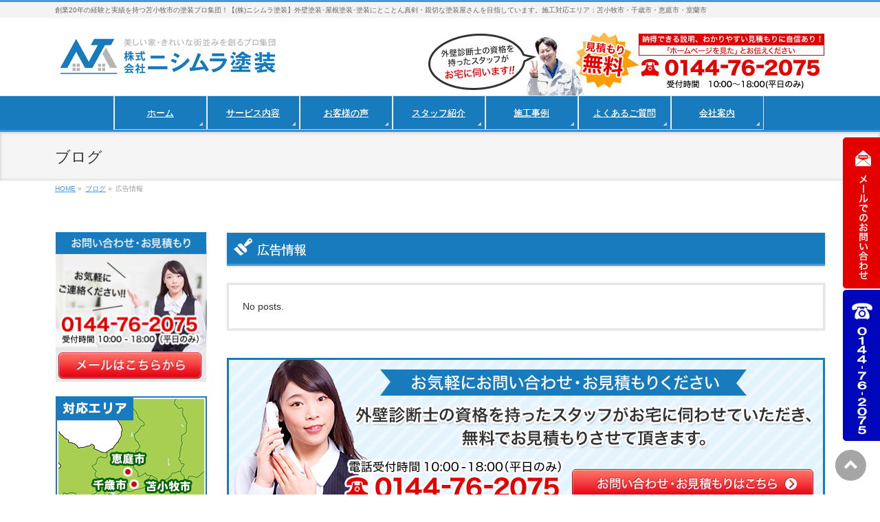

--- FILE ---
content_type: text/html; charset=UTF-8
request_url: https://www.nishimura-tosou.com/koukoku/
body_size: 16210
content:
<!DOCTYPE html>

<!--[if IE]>
<meta http-equiv="X-UA-Compatible" content="IE=Edge">
<![endif]-->
<html xmlns:fb="http://ogp.me/ns/fb#" lang="ja">
<head>
<meta charset="UTF-8" />
<title>広告情報 | 苫小牧市・千歳市の外壁塗装は満足度93.8%のニシムラ塗装</title>
    <!-- Google Tag Manager -->
    <script>(function(w,d,s,l,i){w[l]=w[l]||[];w[l].push({'gtm.start':
                new Date().getTime(),event:'gtm.js'});var f=d.getElementsByTagName(s)[0],
            j=d.createElement(s),dl=l!='dataLayer'?'&l='+l:'';j.async=true;j.src=
            'https://www.googletagmanager.com/gtm.js?id='+i+dl;f.parentNode.insertBefore(j,f);
        })(window,document,'script','dataLayer','GTM-5FNM8W6L');</script>
    <!-- End Google Tag Manager -->
<script type="text/javascript">
// if(location.protocol == 'http:') {
//   location.replace(location.href.replace(/http:/, 'https:'));
// }
</script>
<link rel="start" href="https://www.nishimura-tosou.com" title="HOME" />
<link rel="stylesheet" href="https://www.nishimura-tosou.com/wp-content/themes/biz-vektor-child/mailformpro4.2/mfp.statics/mailformpro.css" type="text/css" />
<!-- BizVektor v1.8.11 -->

<meta name="msvalidate.01" content="FB1E82999312B2F038F574D0B43CADB0" />
<!--[if lte IE 8]>
<link rel="stylesheet" type="text/css" media="all" href="https://www.nishimura-tosou.com/wp-content/themes/biz-vektor-child/style_oldie.css" />
<![endif]-->
<meta id="viewport" name="viewport" content="width=device-width, initial-scale=1">

<link rel="stylesheet" type="text/css" media="all" href="https://www.nishimura-tosou.com/wp-content/themes/biz-vektor-child/style_works.css" />
<link rel="SHORTCUT ICON" href="https://www.nishimura-tosou.com/wpcms/favicon.ico" />
<meta name='robots' content='index, follow, max-image-preview:large, max-snippet:-1, max-video-preview:-1' />

	<!-- This site is optimized with the Yoast SEO plugin v26.7 - https://yoast.com/wordpress/plugins/seo/ -->
	<meta name="description" content="広告情報 | 苫小牧市の塗装プロ集団ー【(株)ニシムラ塗装】外壁塗装･屋根塗装･塗装にとことん真剣・親切な塗装屋さんを目指しています。施工対応エリア：苫小牧市・千歳市・恵庭市・室蘭市" />
	<link rel="canonical" href="https://www.nishimura-tosou.com/koukoku/" />
	<meta property="og:locale" content="ja_JP" />
	<meta property="og:type" content="article" />
	<meta property="og:title" content="広告情報 | 苫小牧市・千歳市の外壁塗装は満足度93.8%のニシムラ塗装" />
	<meta property="og:description" content="広告情報 | 苫小牧市の塗装プロ集団ー【(株)ニシムラ塗装】外壁塗装･屋根塗装･塗装にとことん真剣・親切な塗装屋さんを目指しています。施工対応エリア：苫小牧市・千歳市・恵庭市・室蘭市" />
	<meta property="og:url" content="https://www.nishimura-tosou.com/koukoku/" />
	<meta property="og:site_name" content="苫小牧市・千歳市の外壁塗装は満足度93.8%のニシムラ塗装" />
	<script type="application/ld+json" class="yoast-schema-graph">{"@context":"https://schema.org","@graph":[{"@type":"CollectionPage","@id":"https://www.nishimura-tosou.com/koukoku/","url":"https://www.nishimura-tosou.com/koukoku/","name":"広告情報 | 苫小牧市・千歳市の外壁塗装は満足度93.8%のニシムラ塗装","isPartOf":{"@id":"https://www.nishimura-tosou.com/#website"},"description":"広告情報 | 苫小牧市の塗装プロ集団ー【(株)ニシムラ塗装】外壁塗装･屋根塗装･塗装にとことん真剣・親切な塗装屋さんを目指しています。施工対応エリア：苫小牧市・千歳市・恵庭市・室蘭市","breadcrumb":{"@id":"https://www.nishimura-tosou.com/koukoku/#breadcrumb"},"inLanguage":"ja"},{"@type":"BreadcrumbList","@id":"https://www.nishimura-tosou.com/koukoku/#breadcrumb","itemListElement":[{"@type":"ListItem","position":1,"name":"ホーム","item":"https://www.nishimura-tosou.com/"},{"@type":"ListItem","position":2,"name":"広告情報"}]},{"@type":"WebSite","@id":"https://www.nishimura-tosou.com/#website","url":"https://www.nishimura-tosou.com/","name":"苫小牧市・千歳市の外壁塗装は満足度93.8%のニシムラ塗装","description":"創業20年の経験と実績を持つ苫小牧市の塗装プロ集団！【(株)ニシムラ塗装】外壁塗装･屋根塗装･塗装にとことん真剣・親切な塗装屋さんを目指しています。施工対応エリア：苫小牧市・千歳市・恵庭市・室蘭市","potentialAction":[{"@type":"SearchAction","target":{"@type":"EntryPoint","urlTemplate":"https://www.nishimura-tosou.com/?s={search_term_string}"},"query-input":{"@type":"PropertyValueSpecification","valueRequired":true,"valueName":"search_term_string"}}],"inLanguage":"ja"}]}</script>
	<!-- / Yoast SEO plugin. -->


<link rel='dns-prefetch' href='//html5shiv.googlecode.com' />
<link rel='dns-prefetch' href='//maxcdn.bootstrapcdn.com' />
<link rel='dns-prefetch' href='//fonts.googleapis.com' />
<link rel="alternate" type="application/rss+xml" title="苫小牧市・千歳市の外壁塗装は満足度93.8%のニシムラ塗装 &raquo; フィード" href="https://www.nishimura-tosou.com/feed/" />
<link rel="alternate" type="application/rss+xml" title="苫小牧市・千歳市の外壁塗装は満足度93.8%のニシムラ塗装 &raquo; コメントフィード" href="https://www.nishimura-tosou.com/comments/feed/" />
<link rel="alternate" type="application/rss+xml" title="苫小牧市・千歳市の外壁塗装は満足度93.8%のニシムラ塗装 &raquo; 広告情報 カテゴリーのフィード" href="https://www.nishimura-tosou.com/koukoku/feed/" />
<style id='wp-img-auto-sizes-contain-inline-css' type='text/css'>
img:is([sizes=auto i],[sizes^="auto," i]){contain-intrinsic-size:3000px 1500px}
/*# sourceURL=wp-img-auto-sizes-contain-inline-css */
</style>
<style id='wp-emoji-styles-inline-css' type='text/css'>

	img.wp-smiley, img.emoji {
		display: inline !important;
		border: none !important;
		box-shadow: none !important;
		height: 1em !important;
		width: 1em !important;
		margin: 0 0.07em !important;
		vertical-align: -0.1em !important;
		background: none !important;
		padding: 0 !important;
	}
/*# sourceURL=wp-emoji-styles-inline-css */
</style>
<style id='wp-block-library-inline-css' type='text/css'>
:root{--wp-block-synced-color:#7a00df;--wp-block-synced-color--rgb:122,0,223;--wp-bound-block-color:var(--wp-block-synced-color);--wp-editor-canvas-background:#ddd;--wp-admin-theme-color:#007cba;--wp-admin-theme-color--rgb:0,124,186;--wp-admin-theme-color-darker-10:#006ba1;--wp-admin-theme-color-darker-10--rgb:0,107,160.5;--wp-admin-theme-color-darker-20:#005a87;--wp-admin-theme-color-darker-20--rgb:0,90,135;--wp-admin-border-width-focus:2px}@media (min-resolution:192dpi){:root{--wp-admin-border-width-focus:1.5px}}.wp-element-button{cursor:pointer}:root .has-very-light-gray-background-color{background-color:#eee}:root .has-very-dark-gray-background-color{background-color:#313131}:root .has-very-light-gray-color{color:#eee}:root .has-very-dark-gray-color{color:#313131}:root .has-vivid-green-cyan-to-vivid-cyan-blue-gradient-background{background:linear-gradient(135deg,#00d084,#0693e3)}:root .has-purple-crush-gradient-background{background:linear-gradient(135deg,#34e2e4,#4721fb 50%,#ab1dfe)}:root .has-hazy-dawn-gradient-background{background:linear-gradient(135deg,#faaca8,#dad0ec)}:root .has-subdued-olive-gradient-background{background:linear-gradient(135deg,#fafae1,#67a671)}:root .has-atomic-cream-gradient-background{background:linear-gradient(135deg,#fdd79a,#004a59)}:root .has-nightshade-gradient-background{background:linear-gradient(135deg,#330968,#31cdcf)}:root .has-midnight-gradient-background{background:linear-gradient(135deg,#020381,#2874fc)}:root{--wp--preset--font-size--normal:16px;--wp--preset--font-size--huge:42px}.has-regular-font-size{font-size:1em}.has-larger-font-size{font-size:2.625em}.has-normal-font-size{font-size:var(--wp--preset--font-size--normal)}.has-huge-font-size{font-size:var(--wp--preset--font-size--huge)}.has-text-align-center{text-align:center}.has-text-align-left{text-align:left}.has-text-align-right{text-align:right}.has-fit-text{white-space:nowrap!important}#end-resizable-editor-section{display:none}.aligncenter{clear:both}.items-justified-left{justify-content:flex-start}.items-justified-center{justify-content:center}.items-justified-right{justify-content:flex-end}.items-justified-space-between{justify-content:space-between}.screen-reader-text{border:0;clip-path:inset(50%);height:1px;margin:-1px;overflow:hidden;padding:0;position:absolute;width:1px;word-wrap:normal!important}.screen-reader-text:focus{background-color:#ddd;clip-path:none;color:#444;display:block;font-size:1em;height:auto;left:5px;line-height:normal;padding:15px 23px 14px;text-decoration:none;top:5px;width:auto;z-index:100000}html :where(.has-border-color){border-style:solid}html :where([style*=border-top-color]){border-top-style:solid}html :where([style*=border-right-color]){border-right-style:solid}html :where([style*=border-bottom-color]){border-bottom-style:solid}html :where([style*=border-left-color]){border-left-style:solid}html :where([style*=border-width]){border-style:solid}html :where([style*=border-top-width]){border-top-style:solid}html :where([style*=border-right-width]){border-right-style:solid}html :where([style*=border-bottom-width]){border-bottom-style:solid}html :where([style*=border-left-width]){border-left-style:solid}html :where(img[class*=wp-image-]){height:auto;max-width:100%}:where(figure){margin:0 0 1em}html :where(.is-position-sticky){--wp-admin--admin-bar--position-offset:var(--wp-admin--admin-bar--height,0px)}@media screen and (max-width:600px){html :where(.is-position-sticky){--wp-admin--admin-bar--position-offset:0px}}

/*# sourceURL=wp-block-library-inline-css */
</style><style id='global-styles-inline-css' type='text/css'>
:root{--wp--preset--aspect-ratio--square: 1;--wp--preset--aspect-ratio--4-3: 4/3;--wp--preset--aspect-ratio--3-4: 3/4;--wp--preset--aspect-ratio--3-2: 3/2;--wp--preset--aspect-ratio--2-3: 2/3;--wp--preset--aspect-ratio--16-9: 16/9;--wp--preset--aspect-ratio--9-16: 9/16;--wp--preset--color--black: #000000;--wp--preset--color--cyan-bluish-gray: #abb8c3;--wp--preset--color--white: #ffffff;--wp--preset--color--pale-pink: #f78da7;--wp--preset--color--vivid-red: #cf2e2e;--wp--preset--color--luminous-vivid-orange: #ff6900;--wp--preset--color--luminous-vivid-amber: #fcb900;--wp--preset--color--light-green-cyan: #7bdcb5;--wp--preset--color--vivid-green-cyan: #00d084;--wp--preset--color--pale-cyan-blue: #8ed1fc;--wp--preset--color--vivid-cyan-blue: #0693e3;--wp--preset--color--vivid-purple: #9b51e0;--wp--preset--gradient--vivid-cyan-blue-to-vivid-purple: linear-gradient(135deg,rgb(6,147,227) 0%,rgb(155,81,224) 100%);--wp--preset--gradient--light-green-cyan-to-vivid-green-cyan: linear-gradient(135deg,rgb(122,220,180) 0%,rgb(0,208,130) 100%);--wp--preset--gradient--luminous-vivid-amber-to-luminous-vivid-orange: linear-gradient(135deg,rgb(252,185,0) 0%,rgb(255,105,0) 100%);--wp--preset--gradient--luminous-vivid-orange-to-vivid-red: linear-gradient(135deg,rgb(255,105,0) 0%,rgb(207,46,46) 100%);--wp--preset--gradient--very-light-gray-to-cyan-bluish-gray: linear-gradient(135deg,rgb(238,238,238) 0%,rgb(169,184,195) 100%);--wp--preset--gradient--cool-to-warm-spectrum: linear-gradient(135deg,rgb(74,234,220) 0%,rgb(151,120,209) 20%,rgb(207,42,186) 40%,rgb(238,44,130) 60%,rgb(251,105,98) 80%,rgb(254,248,76) 100%);--wp--preset--gradient--blush-light-purple: linear-gradient(135deg,rgb(255,206,236) 0%,rgb(152,150,240) 100%);--wp--preset--gradient--blush-bordeaux: linear-gradient(135deg,rgb(254,205,165) 0%,rgb(254,45,45) 50%,rgb(107,0,62) 100%);--wp--preset--gradient--luminous-dusk: linear-gradient(135deg,rgb(255,203,112) 0%,rgb(199,81,192) 50%,rgb(65,88,208) 100%);--wp--preset--gradient--pale-ocean: linear-gradient(135deg,rgb(255,245,203) 0%,rgb(182,227,212) 50%,rgb(51,167,181) 100%);--wp--preset--gradient--electric-grass: linear-gradient(135deg,rgb(202,248,128) 0%,rgb(113,206,126) 100%);--wp--preset--gradient--midnight: linear-gradient(135deg,rgb(2,3,129) 0%,rgb(40,116,252) 100%);--wp--preset--font-size--small: 13px;--wp--preset--font-size--medium: 20px;--wp--preset--font-size--large: 36px;--wp--preset--font-size--x-large: 42px;--wp--preset--spacing--20: 0.44rem;--wp--preset--spacing--30: 0.67rem;--wp--preset--spacing--40: 1rem;--wp--preset--spacing--50: 1.5rem;--wp--preset--spacing--60: 2.25rem;--wp--preset--spacing--70: 3.38rem;--wp--preset--spacing--80: 5.06rem;--wp--preset--shadow--natural: 6px 6px 9px rgba(0, 0, 0, 0.2);--wp--preset--shadow--deep: 12px 12px 50px rgba(0, 0, 0, 0.4);--wp--preset--shadow--sharp: 6px 6px 0px rgba(0, 0, 0, 0.2);--wp--preset--shadow--outlined: 6px 6px 0px -3px rgb(255, 255, 255), 6px 6px rgb(0, 0, 0);--wp--preset--shadow--crisp: 6px 6px 0px rgb(0, 0, 0);}:where(.is-layout-flex){gap: 0.5em;}:where(.is-layout-grid){gap: 0.5em;}body .is-layout-flex{display: flex;}.is-layout-flex{flex-wrap: wrap;align-items: center;}.is-layout-flex > :is(*, div){margin: 0;}body .is-layout-grid{display: grid;}.is-layout-grid > :is(*, div){margin: 0;}:where(.wp-block-columns.is-layout-flex){gap: 2em;}:where(.wp-block-columns.is-layout-grid){gap: 2em;}:where(.wp-block-post-template.is-layout-flex){gap: 1.25em;}:where(.wp-block-post-template.is-layout-grid){gap: 1.25em;}.has-black-color{color: var(--wp--preset--color--black) !important;}.has-cyan-bluish-gray-color{color: var(--wp--preset--color--cyan-bluish-gray) !important;}.has-white-color{color: var(--wp--preset--color--white) !important;}.has-pale-pink-color{color: var(--wp--preset--color--pale-pink) !important;}.has-vivid-red-color{color: var(--wp--preset--color--vivid-red) !important;}.has-luminous-vivid-orange-color{color: var(--wp--preset--color--luminous-vivid-orange) !important;}.has-luminous-vivid-amber-color{color: var(--wp--preset--color--luminous-vivid-amber) !important;}.has-light-green-cyan-color{color: var(--wp--preset--color--light-green-cyan) !important;}.has-vivid-green-cyan-color{color: var(--wp--preset--color--vivid-green-cyan) !important;}.has-pale-cyan-blue-color{color: var(--wp--preset--color--pale-cyan-blue) !important;}.has-vivid-cyan-blue-color{color: var(--wp--preset--color--vivid-cyan-blue) !important;}.has-vivid-purple-color{color: var(--wp--preset--color--vivid-purple) !important;}.has-black-background-color{background-color: var(--wp--preset--color--black) !important;}.has-cyan-bluish-gray-background-color{background-color: var(--wp--preset--color--cyan-bluish-gray) !important;}.has-white-background-color{background-color: var(--wp--preset--color--white) !important;}.has-pale-pink-background-color{background-color: var(--wp--preset--color--pale-pink) !important;}.has-vivid-red-background-color{background-color: var(--wp--preset--color--vivid-red) !important;}.has-luminous-vivid-orange-background-color{background-color: var(--wp--preset--color--luminous-vivid-orange) !important;}.has-luminous-vivid-amber-background-color{background-color: var(--wp--preset--color--luminous-vivid-amber) !important;}.has-light-green-cyan-background-color{background-color: var(--wp--preset--color--light-green-cyan) !important;}.has-vivid-green-cyan-background-color{background-color: var(--wp--preset--color--vivid-green-cyan) !important;}.has-pale-cyan-blue-background-color{background-color: var(--wp--preset--color--pale-cyan-blue) !important;}.has-vivid-cyan-blue-background-color{background-color: var(--wp--preset--color--vivid-cyan-blue) !important;}.has-vivid-purple-background-color{background-color: var(--wp--preset--color--vivid-purple) !important;}.has-black-border-color{border-color: var(--wp--preset--color--black) !important;}.has-cyan-bluish-gray-border-color{border-color: var(--wp--preset--color--cyan-bluish-gray) !important;}.has-white-border-color{border-color: var(--wp--preset--color--white) !important;}.has-pale-pink-border-color{border-color: var(--wp--preset--color--pale-pink) !important;}.has-vivid-red-border-color{border-color: var(--wp--preset--color--vivid-red) !important;}.has-luminous-vivid-orange-border-color{border-color: var(--wp--preset--color--luminous-vivid-orange) !important;}.has-luminous-vivid-amber-border-color{border-color: var(--wp--preset--color--luminous-vivid-amber) !important;}.has-light-green-cyan-border-color{border-color: var(--wp--preset--color--light-green-cyan) !important;}.has-vivid-green-cyan-border-color{border-color: var(--wp--preset--color--vivid-green-cyan) !important;}.has-pale-cyan-blue-border-color{border-color: var(--wp--preset--color--pale-cyan-blue) !important;}.has-vivid-cyan-blue-border-color{border-color: var(--wp--preset--color--vivid-cyan-blue) !important;}.has-vivid-purple-border-color{border-color: var(--wp--preset--color--vivid-purple) !important;}.has-vivid-cyan-blue-to-vivid-purple-gradient-background{background: var(--wp--preset--gradient--vivid-cyan-blue-to-vivid-purple) !important;}.has-light-green-cyan-to-vivid-green-cyan-gradient-background{background: var(--wp--preset--gradient--light-green-cyan-to-vivid-green-cyan) !important;}.has-luminous-vivid-amber-to-luminous-vivid-orange-gradient-background{background: var(--wp--preset--gradient--luminous-vivid-amber-to-luminous-vivid-orange) !important;}.has-luminous-vivid-orange-to-vivid-red-gradient-background{background: var(--wp--preset--gradient--luminous-vivid-orange-to-vivid-red) !important;}.has-very-light-gray-to-cyan-bluish-gray-gradient-background{background: var(--wp--preset--gradient--very-light-gray-to-cyan-bluish-gray) !important;}.has-cool-to-warm-spectrum-gradient-background{background: var(--wp--preset--gradient--cool-to-warm-spectrum) !important;}.has-blush-light-purple-gradient-background{background: var(--wp--preset--gradient--blush-light-purple) !important;}.has-blush-bordeaux-gradient-background{background: var(--wp--preset--gradient--blush-bordeaux) !important;}.has-luminous-dusk-gradient-background{background: var(--wp--preset--gradient--luminous-dusk) !important;}.has-pale-ocean-gradient-background{background: var(--wp--preset--gradient--pale-ocean) !important;}.has-electric-grass-gradient-background{background: var(--wp--preset--gradient--electric-grass) !important;}.has-midnight-gradient-background{background: var(--wp--preset--gradient--midnight) !important;}.has-small-font-size{font-size: var(--wp--preset--font-size--small) !important;}.has-medium-font-size{font-size: var(--wp--preset--font-size--medium) !important;}.has-large-font-size{font-size: var(--wp--preset--font-size--large) !important;}.has-x-large-font-size{font-size: var(--wp--preset--font-size--x-large) !important;}
/*# sourceURL=global-styles-inline-css */
</style>

<style id='classic-theme-styles-inline-css' type='text/css'>
/*! This file is auto-generated */
.wp-block-button__link{color:#fff;background-color:#32373c;border-radius:9999px;box-shadow:none;text-decoration:none;padding:calc(.667em + 2px) calc(1.333em + 2px);font-size:1.125em}.wp-block-file__button{background:#32373c;color:#fff;text-decoration:none}
/*# sourceURL=/wp-includes/css/classic-themes.min.css */
</style>
<link rel='stylesheet' id='Biz_Vektor_common_style-css' href='https://www.nishimura-tosou.com/wp-content/themes/biz-vektor/css/bizvektor_common_min.css?ver=20141106' type='text/css' media='all' />
<link rel='stylesheet' id='Biz_Vektor_Design_style-css' href='https://www.nishimura-tosou.com/wp-content/themes/biz-vektor/design_skins/002/002.css?ver=6.9' type='text/css' media='all' />
<link rel='stylesheet' id='Biz_Vektor_plugin_sns_style-css' href='https://www.nishimura-tosou.com/wp-content/themes/biz-vektor/plugins/sns/style_bizvektor_sns.css?ver=6.9' type='text/css' media='all' />
<link rel='stylesheet' id='Biz_Vektor_add_font_awesome-css' href='//maxcdn.bootstrapcdn.com/font-awesome/4.3.0/css/font-awesome.min.css?ver=6.9' type='text/css' media='all' />
<link rel='stylesheet' id='Biz_Vektor_add_web_fonts-css' href='//fonts.googleapis.com/css?family=Droid+Sans%3A700%7CLato%3A900%7CAnton&#038;ver=6.9' type='text/css' media='all' />
<link rel='stylesheet' id='fancybox-css' href='https://www.nishimura-tosou.com/wp-content/plugins/easy-fancybox/fancybox/1.5.4/jquery.fancybox.min.css?ver=6.9' type='text/css' media='screen' />
<link rel='stylesheet' id='wp-pagenavi-css' href='https://www.nishimura-tosou.com/wp-content/plugins/wp-pagenavi/pagenavi-css.css?ver=2.70' type='text/css' media='all' />
<script type="text/javascript" src="//html5shiv.googlecode.com/svn/trunk/html5.js" id="html5shiv-js"></script>
<script type="text/javascript" src="https://www.nishimura-tosou.com/wp-includes/js/jquery/jquery.min.js?ver=3.7.1" id="jquery-core-js"></script>
<script type="text/javascript" src="https://www.nishimura-tosou.com/wp-includes/js/jquery/jquery-migrate.min.js?ver=3.4.1" id="jquery-migrate-js"></script>
<link rel="https://api.w.org/" href="https://www.nishimura-tosou.com/wp-json/" /><link rel="alternate" title="JSON" type="application/json" href="https://www.nishimura-tosou.com/wp-json/wp/v2/categories/18" /><link rel="EditURI" type="application/rsd+xml" title="RSD" href="https://www.nishimura-tosou.com/xmlrpc.php?rsd" />
<link rel="shortcut icon" href="https://www.nishimura-tosou.com/favicon.ico" /><!-- [ BizVektor OGP ] -->
<meta property="og:site_name" content="苫小牧市・千歳市の外壁塗装は満足度93.8%のニシムラ塗装" />
<meta property="og:url" content="https://www.nishimura-tosou.com/koukoku/" />
<meta property="fb:app_id" content="" />
<meta property="og:type" content="article" />
<!-- [ /BizVektor OGP ] -->
<!--[if lte IE 8]>
<link rel="stylesheet" type="text/css" media="all" href="https://www.nishimura-tosou.com/wp-content/themes/biz-vektor/design_skins/002/002_oldie.css" />
<![endif]-->
<meta name="description" content="広告情報 について。苫小牧市・千歳市の外壁塗装は満足度93.8%のニシムラ塗装 創業20年の経験と実績を持つ苫小牧市の塗装プロ集団！【(株)ニシムラ塗装】外壁塗装･屋根塗装･塗装にとことん真剣・親切な塗装屋さんを目指しています。施工対応エリア：苫小牧市・千歳市・恵庭市・室蘭市" /><link rel="pingback" href="https://www.nishimura-tosou.com/xmlrpc.php" />
<style type="text/css">.recentcomments a{display:inline !important;padding:0 !important;margin:0 !important;}</style>
<!-- BEGIN: WP Social Bookmarking Light HEAD --><script>
    (function (d, s, id) {
        var js, fjs = d.getElementsByTagName(s)[0];
        if (d.getElementById(id)) return;
        js = d.createElement(s);
        js.id = id;
        js.src = "//connect.facebook.net/ja_JP/sdk.js#xfbml=1&version=v2.7";
        fjs.parentNode.insertBefore(js, fjs);
    }(document, 'script', 'facebook-jssdk'));
</script>
<style type="text/css">.wp_social_bookmarking_light{
    border: 0 !important;
    padding: 10px 0 20px 0 !important;
    margin: 0 !important;
}
.wp_social_bookmarking_light div{
    float: left !important;
    border: 0 !important;
    padding: 0 !important;
    margin: 0 5px 0px 0 !important;
    min-height: 30px !important;
    line-height: 18px !important;
    text-indent: 0 !important;
}
.wp_social_bookmarking_light img{
    border: 0 !important;
    padding: 0;
    margin: 0;
    vertical-align: top !important;
}
.wp_social_bookmarking_light_clear{
    clear: both !important;
}
#fb-root{
    display: none;
}
.wsbl_twitter{
    width: 100px;
}
.wsbl_facebook_like iframe{
    max-width: none !important;
}
</style>
<!-- END: WP Social Bookmarking Light HEAD -->
		<style type="text/css">
/* FontNormal */
a,
a:hover,
a:active,
#header #headContact #headContactTel,
#gMenu .menu li a span,
#content h4,
#content h5,
#content dt,
#content .child_page_block h4 a:hover,
#content .child_page_block p a:hover,
.paging span,
.paging a,
#content .infoList ul li .infoTxt a:hover,
#content .infoList .infoListBox div.entryTxtBox h4.entryTitle a,
#footerSiteMap .menu a:hover,
#topPr h3 a:hover,
#topPr .topPrDescription a:hover,
#content ul.linkList li a:hover,
#content .childPageBox ul li.current_page_item a,
#content .childPageBox ul li.current_page_item ul li a:hover,
#content .childPageBox ul li a:hover,
#content .childPageBox ul li.current_page_item a	{ color:#4399db;}

/* bg */
::selection			{ background-color:#4399db;}
::-moz-selection	{ background-color:#4399db;}
/* bg */
#gMenu .assistive-text,
#content .mainFootContact .mainFootBt a,
.paging span.current,
.paging a:hover,
#content .infoList .infoCate a:hover,
.sideTower li.sideBnr#sideContact a,
form#searchform input#searchsubmit,
#pagetop a:hover,
a.btn,
.linkBtn a,
input[type=button],
input[type=submit]	{ background-color:#4399db;}

/* border */
#searchform input[type=submit],
p.form-submit input[type=submit],
form#searchform input#searchsubmit,
#content form input.wpcf7-submit,
#confirm-button input,
a.btn,
.linkBtn a,
input[type=button],
input[type=submit],
.moreLink a,
#headerTop,
#content h3,
#content .child_page_block h4 a,
.paging span,
.paging a,
form#searchform input#searchsubmit	{ border-color:#4399db;}

#gMenu	{ border-top-color:#4399db;}
#content h2,
#content h1.contentTitle,
#content h1.entryPostTitle,
.sideTower .localHead,
#topPr h3 a	{ border-bottom-color:#4399db; }

@media (min-width: 770px) {
#gMenu { border-top-color:#eeeeee;}
#gMenu	{ border-bottom-color:#4399db; }
#footMenu .menu li a:hover	{ color:#4399db; }
}
		</style>
<!--[if lte IE 8]>
<style type="text/css">
#gMenu	{ border-bottom-color:#4399db; }
#footMenu .menu li a:hover	{ color:#4399db; }
</style>
<![endif]-->
<style type="text/css">
/*-------------------------------------------*/
/*	menu divide
/*-------------------------------------------*/
@media (min-width: 970px) {
#gMenu .menu > li { width:135px; text-align:center; }
#gMenu .menu > li.current_menu_item,
#gMenu .menu > li.current-menu-item,
#gMenu .menu > li.current-menu-ancestor,
#gMenu .menu > li.current_page_item,
#gMenu .menu > li.current_page_ancestor,
#gMenu .menu > li.current-page-ancestor { width:139px; }
}
</style>
<!--[if lte IE 8]>
<style type="text/css">
#gMenu .menu li { width:135px; text-align:center; }
#gMenu .menu li.current_page_item,
#gMenu .menu li.current_page_ancestor { width:139px; }
</style>
<![endif]-->
<style type="text/css">
/*-------------------------------------------*/
/*	font
/*-------------------------------------------*/
h1,h2,h3,h4,h4,h5,h6,#header #site-title,#pageTitBnr #pageTitInner #pageTit,#content .leadTxt,#sideTower .localHead {font-family: "ヒラギノ角ゴ Pro W3","Hiragino Kaku Gothic Pro","メイリオ",Meiryo,Osaka,"ＭＳ Ｐゴシック","MS PGothic",sans-serif; }
#pageTitBnr #pageTitInner #pageTit { font-weight:lighter; }
#gMenu .menu li a strong {font-family: "ヒラギノ角ゴ Pro W3","Hiragino Kaku Gothic Pro","メイリオ",Meiryo,Osaka,"ＭＳ Ｐゴシック","MS PGothic",sans-serif; }
</style>
<link rel="stylesheet" href="https://www.nishimura-tosou.com/wp-content/themes/biz-vektor-child/style.css" type="text/css" media="all" />
</head>

<body class="archive category category-koukoku category-18 wp-theme-biz-vektor wp-child-theme-biz-vektor-child two-column left-sidebar">
	<!-- Google Tag Manager -->
<noscript><iframe src="//www.googletagmanager.com/ns.html?id=GTM-N68C86"
height="0" width="0" style="display:none;visibility:hidden"></iframe></noscript>
<script>(function(w,d,s,l,i){w[l]=w[l]||[];w[l].push({'gtm.start':
new Date().getTime(),event:'gtm.js'});var f=d.getElementsByTagName(s)[0],
j=d.createElement(s),dl=l!='dataLayer'?'&l='+l:'';j.async=true;j.src=
'//www.googletagmanager.com/gtm.js?id='+i+dl;f.parentNode.insertBefore(j,f);
})(window,document,'script','dataLayer','GTM-N68C86');</script>
<!-- End Google Tag Manager -->
    <!-- Google Tag Manager (noscript) -->
    <noscript><iframe src="https://www.googletagmanager.com/ns.html?id=GTM-5FNM8W6L"
                      height="0" width="0" style="display:none;visibility:hidden"></iframe></noscript>
    <!-- End Google Tag Manager (noscript) -->

<div id="fb-root"></div>

<div id="wrap">
<!-- .side_mail -->
<div class="side_mail">
<a href="/contact/"><img src="https://www.nishimura-tosou.com/wp-content/themes/biz-vektor-child/images/btn_side_mail.png"></a>
</div>
<div class="side_tel">
<a href="/contact/"><img src="https://www.nishimura-tosou.com/wp-content/themes/biz-vektor-child/images/btn_side_tel.png"></a>
</div>

<!--[if lte IE 8]>
<div id="eradi_ie_box">
<div class="alert_title">ご利用の Internet Exproler は古すぎます。</div>
<p>このウェブサイトはあなたがご利用の Internet Explorer をサポートしていないため、正しく表示・動作しません。<br />
古い Internet Exproler はセキュリティーの問題があるため、新しいブラウザに移行する事が強く推奨されています。<br />
最新の Internet Exproler を利用するか、<a href="https://www.google.co.jp/chrome/browser/index.html" target="_blank">Chrome</a> や <a href="https://www.mozilla.org/ja/firefox/new/" target="_blank">Firefox</a> など、より早くて快適なブラウザをご利用ください。</p>
</div>
<![endif]-->

<!-- [ #headerTop ] -->
<div id="headerTop">
<div class="innerBox">
<div id="site-description">創業20年の経験と実績を持つ苫小牧市の塗装プロ集団！【(株)ニシムラ塗装】外壁塗装･屋根塗装･塗装にとことん真剣・親切な塗装屋さんを目指しています。施工対応エリア：苫小牧市・千歳市・恵庭市・室蘭市</div>
</div>
</div><!-- [ /#headerTop ] -->

<!-- [ #header ] -->
<div id="header">
<div id="headerInner" class="innerBox">
<!-- [ #headLogo ] -->
<div id="site-title">
<a href="https://www.nishimura-tosou.com/" title="苫小牧市・千歳市の外壁塗装は満足度93.8%のニシムラ塗装" rel="home">
<img src="https://www.nishimura-tosou.com/wp-content/uploads/2015/11/logo_02.png" alt="苫小牧市・千歳市の外壁塗装は満足度93.8%のニシムラ塗装" /></a>
</div>
<!-- [ /#headLogo ] -->

<!-- [ #headContact ] -->
<div id="headContact"><div id="headContactInner">
<img src="https://www.nishimura-tosou.com/wp-content/themes/biz-vektor-child/images/logo2.png" alt="">
</div></div><!-- [ /#headContact ] -->

</div>
<!-- #headerInner -->
</div>
<!-- [ /#header ] -->


<!-- [ #gMenu ] -->
<div id="gMenu" class="itemClose">
<div id="gMenuInner" class="innerBox">
<h3 class="assistive-text" onclick="showHide('gMenu');"><span>MENU</span></h3>
<div class="skip-link screen-reader-text">
	<a href="#content" title="メニューを飛ばす">メニューを飛ばす</a>
</div>
<div class="menu-2-container"><ul id="menu-2" class="menu"><li id="menu-item-127" class="menu-item menu-item-type-custom menu-item-object-custom menu-item-home"><a href="https://www.nishimura-tosou.com/"><strong>ホーム</strong></a></li>
<li id="menu-item-93" class="menu-item menu-item-type-post_type menu-item-object-page"><a href="https://www.nishimura-tosou.com/service/"><strong>サービス内容</strong></a></li>
<li id="menu-item-624" class="menu-item menu-item-type-custom menu-item-object-custom"><a href="https://www.nishimura-tosou.com/voices/"><strong>お客様の声</strong></a></li>
<li id="menu-item-41" class="menu-item menu-item-type-post_type menu-item-object-page"><a href="https://www.nishimura-tosou.com/staff/"><strong>スタッフ紹介</strong></a></li>
<li id="menu-item-623" class="menu-item menu-item-type-custom menu-item-object-custom"><a href="https://www.nishimura-tosou.com/works/"><strong>施工事例</strong></a></li>
<li id="menu-item-1370" class="menu-item menu-item-type-post_type menu-item-object-page"><a href="https://www.nishimura-tosou.com/qa/"><strong>よくあるご質問</strong></a></li>
<li id="menu-item-39" class="menu-item menu-item-type-post_type menu-item-object-page"><a href="https://www.nishimura-tosou.com/guide/"><strong>会社案内</strong></a></li>
</ul></div>
</div><!-- [ /#gMenuInner ] -->
</div>
<!-- [ /#gMenu ] -->


<div id="pageTitBnr">
<div class="innerBox">
<div id="pageTitInner">
<div id="pageTit">
ブログ</div>
</div><!-- [ /#pageTitInner ] -->
</div>
</div><!-- [ /#pageTitBnr ] -->
<!-- [ #panList ] -->
<div id="panList">
<div id="panListInner" class="innerBox">
<ul><li id="panHome"><a href="https://www.nishimura-tosou.com"><span>HOME</span></a> &raquo; </li><li itemscope itemtype="http://data-vocabulary.org/Breadcrumb"><a href="https://www.nishimura-tosou.com/blog/" itemprop="url"><span itemprop="title">ブログ</span></a> &raquo; </li><li><span>広告情報</span></li></ul></div>
</div>
<!-- [ /#panList ] -->

<div id="main"><!-- [ #container ] -->
<div id="container" class="innerBox">
	<!-- [ #content ] -->
	<div id="content" class="content">
	<h1 class="contentTitle">広告情報</h1>			<div class="infoList">
		<div class="sectionFrame"><p>No posts.</p></div>
		</div><!-- [ /.infoList ] -->
	
	<!-- コンバージョンバナー -->
		<a class="cnvBnr" href="https://www.nishimura-tosou.com/contact"><img src="https://www.nishimura-tosou.com/wp-content/themes/biz-vektor-child/images/contact.png" alt="ご注文・お問い合わせ"></a>
		</div>
	<!-- [ /#content ] -->

<!-- [ #sideTower ] -->
<div id="sideTower" class="sideTower">
<div class="sideWidget widget widget_text" id="text-2">			<div class="textwidget"><p><a href="https://www.nishimura-tosou.com/contact/"><img src="https://www.nishimura-tosou.com/wp-content/themes/biz-vektor-child/images/img_contact.png" alt="お問い合わせ" /></a></p><br>
<p><img src="https://www.nishimura-tosou.com/wp-content/uploads/2023/08/img_area.png" alt="施工エリア" /></p><br>
<p><a href="https://www.nishimura-tosou.com/info/2221/" ><img class="mb20" src="https://www.nishimura-tosou.com/wp-content/themes/biz-vektor-child/images/sugihara_bnr.png" alt="塗魂インターナショナルのスギハラハウス、リトアニアボランティア！" /></a></p>
</div>
		</div><div class="sideWidget widget widget_text" id="text-21">			<div class="textwidget"><p><a href="https://www.nishimura-tosou.com/reservation/"><img src="https://www.nishimura-tosou.com/wp-content/themes/biz-vektor-child/images/side_reservation.jpg" alt="ご来店相談の予約はこちら" /></a></p></div>
		</div><div class="sideWidget widget widget_text" id="text-20">			<div class="textwidget"><p><a href="https://www.nishimura-tosou.com/manga/"><img src="https://www.nishimura-tosou.com/wp-content/themes/biz-vektor-child/images/manga.png" alt="マンガで分かるニシムラ塗装のすべて" /></a></p>
</div>
		</div><div class="sideWidget widget widget_text" id="text-12">			<div class="textwidget"><p><a href="https://www.nishimura-tosou.com/saiyou/" target="_blank"><img src="https://www.nishimura-tosou.com/wp-content/themes/biz-vektor-child/images/job01.jpg" alt="塗装職人募集" class="mb10" /></a></p></div>
		</div><div class="sideWidget widget widget_text" id="text-24">			<div class="textwidget"><p><a href="https://www.nishimura-tosou.com/kabin/"><img src="https://www.nishimura-tosou.com/wp-content/themes/biz-vektor-child/images/kabin01.jpg" alt="化学物質過敏症でお悩みの方へ" class="mb10" /></a></p></div>
		</div><div class="sideWidget widget widget_nav_menu" id="nav_menu-4"><h3 class="localHead">メニュー</h3><div class="menu-17-container"><ul id="menu-17" class="menu"><li id="menu-item-1466" class="menu-item menu-item-type-post_type menu-item-object-page menu-item-1466"><a href="https://www.nishimura-tosou.com/reasons/">当社が選ばれる理由</a></li>
<li id="menu-item-2878" class="menu-item menu-item-type-custom menu-item-object-custom menu-item-2878"><a href="https://www.nishimura-tosou.com/voices/">お客様の声</a></li>
<li id="menu-item-371" class="menu-item menu-item-type-post_type menu-item-object-page menu-item-371"><a href="https://www.nishimura-tosou.com/49-2/">地域・社会貢献</a></li>
<li id="menu-item-370" class="menu-item menu-item-type-post_type menu-item-object-page menu-item-370"><a href="https://www.nishimura-tosou.com/sign/">塗り替えのサイン</a></li>
<li id="menu-item-369" class="menu-item menu-item-type-post_type menu-item-object-page menu-item-369"><a href="https://www.nishimura-tosou.com/knowledge/">塗料の特徴</a></li>
<li id="menu-item-368" class="menu-item menu-item-type-post_type menu-item-object-page menu-item-368"><a href="https://www.nishimura-tosou.com/flow/">完成までの流れ</a></li>
<li id="menu-item-366" class="menu-item menu-item-type-post_type menu-item-object-page menu-item-366"><a href="https://www.nishimura-tosou.com/media/">メディア掲載</a></li>
<li id="menu-item-699" class="menu-item menu-item-type-custom menu-item-object-custom current-menu-item menu-item-699"><a href="https://www.nishimura-tosou.com/koukoku/" aria-current="page">広告情報</a></li>
<li id="menu-item-2011" class="menu-item menu-item-type-custom menu-item-object-custom menu-item-2011"><a href="https://www.nishimura-tosou.com/amamori119/">雨漏り119</a></li>
<li id="menu-item-1351" class="menu-item menu-item-type-post_type menu-item-object-page menu-item-1351"><a href="https://www.nishimura-tosou.com/price/">価格について</a></li>
<li id="menu-item-1352" class="menu-item menu-item-type-post_type menu-item-object-page menu-item-1352"><a href="https://www.nishimura-tosou.com/tougai/">凍害とは</a></li>
<li id="menu-item-1353" class="menu-item menu-item-type-post_type menu-item-object-page menu-item-1353"><a href="https://www.nishimura-tosou.com/color/">色決めのススメ</a></li>
<li id="menu-item-1364" class="menu-item menu-item-type-post_type menu-item-object-page menu-item-1364"><a href="https://www.nishimura-tosou.com/useful-life/">耐用年数について</a></li>
<li id="menu-item-3245" class="menu-item menu-item-type-post_type menu-item-object-page menu-item-3245"><a href="https://www.nishimura-tosou.com/kabin/">化学物質過敏症でお悩みの方へ</a></li>
<li id="menu-item-4506" class="menu-item menu-item-type-taxonomy menu-item-object-category menu-item-4506"><a href="https://www.nishimura-tosou.com/column-wall/">苫小牧市の外壁塗装をコラムで学ぶ</a></li>
</ul></div></div><div class="sideWidget widget widget_rss" id="rss-3"><h3 class="localHead"><a class="rsswidget rss-widget-feed" href="https://www.nishimura-tosou.com/works/feed/"><img class="rss-widget-icon" style="border:0" width="14" height="14" src="https://www.nishimura-tosou.com/wp-includes/images/rss.png" alt="RSS" loading="lazy" /></a> <a class="rsswidget rss-widget-title" href="https://www.nishimura-tosou.com/works/">施工事例</a></h3><ul><li><a class='rsswidget' href='https://www.nishimura-tosou.com/works/12123-2/'>住宅・屋根塗装工事　苫小牧市拓勇東町Ｎ様</a> <span class="rss-date">2025年10月30日</span></li><li><a class='rsswidget' href='https://www.nishimura-tosou.com/works/12105-2/'>外壁・屋根塗装工事</a> <span class="rss-date">2025年10月30日</span></li><li><a class='rsswidget' href='https://www.nishimura-tosou.com/works/12084-2/'>住宅修繕及び外壁・屋根塗装工事　苫小牧市花園町Ｍ様邸</a> <span class="rss-date">2025年10月3日</span></li><li><a class='rsswidget' href='https://www.nishimura-tosou.com/works/11919-2/'>住宅屋根葺き替え及び塗装工事　　苫小牧市明野新町Ｉ様</a> <span class="rss-date">2025年8月26日</span></li><li><a class='rsswidget' href='https://www.nishimura-tosou.com/works/11892-2/'>外壁・屋根　塗装工事　苫小牧市高丘Ｓ様邸</a> <span class="rss-date">2025年7月29日</span></li></ul></div><div class="sideWidget widget widget_text" id="text-3">			<div class="textwidget"><p><a href="https://www.nishimura-tosou.com/ceo/"><img src="https://www.nishimura-tosou.com/wp-content/themes/biz-vektor-child/images/syatyo.png" alt="社長ブログ" class="mb10" /></a></p>
<p><a href="https://www.nishimura-tosou.com/genba/"><img src="https://www.nishimura-tosou.com/wp-content/themes/biz-vektor-child/images/genba.png" alt="営業担当手塚の現場日記" class="mb10" /></a></p>
<p><a href="https://www.nishimura-tosou.com/genba_k/"><img src="https://www.nishimura-tosou.com/wp-content/themes/biz-vektor-child/images/gennba_k.png" alt="営業担当小林の現場日記" class="mb10" /></a></p>
<p><a href="https://www.instagram.com/nishimura_tosou/" target="_blank"><img src="https://www.nishimura-tosou.com/wp-content/uploads/2023/08/img_insta01.png" alt="インスタ" class="mb10" /></a></p>
<p><a href="https://nishimura-reform.com/" target="_blank"><img src="https://www.nishimura-tosou.com/wp-content/themes/biz-vektor-child/images/nishimura_reform.jpg" alt="ニシムラリフォーム" class="mb10" /></a></p></div>
		</div><div class="sideWidget widget widget_text" id="text-4">			<div class="textwidget"><p><a href="https://www.to-kon-painters.com/" target="_blank"><img src="https://www.nishimura-tosou.com/wp-content/themes/biz-vektor-child/images/paint.png" alt="塗魂ペインターズ" class="mb10" /></a></p>
<p><a href="https://www.jpaintm.com/" target="_blank"><img class="mb10"  width="200"  alt="塗装店の案内所" src="https://www.jpaintm.com/wp-content/uploads/sites/14/bnr_m.jpg" /></a>
</p>
<p><a href="https://www.nishimura-tosou.com/amamori119/"><img src="https://www.nishimura-tosou.com/wp-content/themes/biz-vektor-child/images/amamori.png" alt="雨漏り119" class="mb10" /></a></p>
</div>
		</div><div class="sideWidget widget widget_search" id="search-3"><form role="search" method="get" id="searchform" class="searchform" action="https://www.nishimura-tosou.com/">
				<div>
					<label class="screen-reader-text" for="s">検索:</label>
					<input type="text" value="" name="s" id="s" />
					<input type="submit" id="searchsubmit" value="検索" />
				</div>
			</form></div><div class="sideWidget widget widget_text" id="text-22">			<div class="textwidget"><div class="mb10">
<a href="https://www.houzz.jp/pro/nishimura-paint" target="_blank">
<img src="https://www.nishimura-tosou.com/wp-content/themes/biz-vektor-child/images/img_side_houzz.jpg" class="" alt="Houzzを始めました。" width="" height="" /></a>
</div></div>
		</div><div class="sideWidget widget widget_text" id="text-18">			<div class="textwidget"><div class="mb10"><img src="https://www.nishimura-tosou.com/wp-content/themes/biz-vektor-child/images/maker01.png" class="" alt="リフォーム瑕疵保険" width="" height="" /></div></div>
		</div><div class="sideWidget widget widget_text" id="text-11">			<div class="textwidget"><p><a href="http://aikenkajyutaku.or.jp/navi/company.php?id=MTgz" target="_blank"><img src="https://www.nishimura-tosou.com/wp-content/themes/biz-vektor-child/images/img_side_aikenka.png" alt="愛犬家住宅NAVI" /></a></p></div>
		</div><div class="sideWidget widget widget_text" id="text-10">			<div class="textwidget"><p><a href="https://www.nishimura-tosou.com/wp-content/uploads/2016/03/160314.pdf" target="_blank"><img src="https://www.nishimura-tosou.com/wp-content/uploads/2016/03/160314-1.jpg" alt="10年保証" /></a></p>画像クリックするとチラシ情報が確認できます<br>
<a href="/contact">ご成約頂いたお客様にこのチラシをご持参いただくと・・・!! <br>詳しくはお問い合わせください！</a>
<br><br><p><a href="https://www.facebook.com/profile.php?id=100054570964113&locale=ja_JP" target="_blank"><img src="https://www.nishimura-tosou.com/wp-content/uploads/2024/03/img_ice.png" alt="" /></a></p></div>
		</div></div>
<!-- [ /#sideTower ] -->
</div>
<!-- [ /#container ] -->

</div><!-- #main -->

<div id="back-top">
<a href="#wrap">
	<img id="pagetop" src="https://www.nishimura-tosou.com/wp-content/themes/biz-vektor/js/res-vektor/images/footer_pagetop.png" alt="PAGETOP" />
</a>
</div>

<!-- [ #footerSection ] -->
<div id="footerSection">

	<div id="pagetop">
	<div id="pagetopInner" class="innerBox">
	<a href="#wrap">PAGETOP</a>
	</div>
	</div>

	<div id="footMenu">
	<div id="footMenuInner" class="innerBox">
		</div>
	</div>

	<!-- [ #footer ] -->
	<div id="footer">
	<!-- [ #footerInner ] -->
	<div id="footerInner" class="innerBox">
		<dl id="footerOutline">
		<dt><img src="https://www.nishimura-tosou.com/wp-content/uploads/2015/11/logo_02.png" alt="苫小牧市・千歳市の外壁塗装は満足度93.8%のニシムラ塗装" /></dt>
		<dd>
		〒053-0805　<br />
北海道苫小牧市新富町1丁目4-2		<br><br>
		<p><b>【施工対応エリア】</b><br>苫小牧市・千歳市・恵庭市・室蘭市</p>
		</dd>
		</dl>
		<!-- [ #footerSiteMap ] -->
		<div id="footerSiteMap">
<div class="menu-3-container"><ul id="menu-3" class="menu"><li id="menu-item-84" class="menu-item menu-item-type-custom menu-item-object-custom menu-item-home menu-item-84"><a href="https://www.nishimura-tosou.com/">ホーム</a></li>
<li id="menu-item-82" class="menu-item menu-item-type-post_type menu-item-object-page menu-item-82"><a href="https://www.nishimura-tosou.com/guide/">会社案内</a></li>
<li id="menu-item-75" class="menu-item menu-item-type-post_type menu-item-object-page menu-item-75"><a href="https://www.nishimura-tosou.com/49-2/">地域・社会貢献</a></li>
<li id="menu-item-85" class="menu-item menu-item-type-post_type menu-item-object-page menu-item-85"><a href="https://www.nishimura-tosou.com/staff/">スタッフ紹介</a></li>
<li id="menu-item-625" class="menu-item menu-item-type-custom menu-item-object-custom menu-item-625"><a href="https://www.nishimura-tosou.com/voices/">お客様の声</a></li>
<li id="menu-item-74" class="menu-item menu-item-type-post_type menu-item-object-page menu-item-74"><a href="https://www.nishimura-tosou.com/sign/">塗り替えのサイン</a></li>
<li id="menu-item-73" class="menu-item menu-item-type-post_type menu-item-object-page menu-item-73"><a href="https://www.nishimura-tosou.com/knowledge/">塗料の特徴</a></li>
<li id="menu-item-72" class="menu-item menu-item-type-post_type menu-item-object-page menu-item-72"><a href="https://www.nishimura-tosou.com/flow/">完成までの流れ</a></li>
<li id="menu-item-70" class="menu-item menu-item-type-post_type menu-item-object-page menu-item-70"><a href="https://www.nishimura-tosou.com/media/">メディア掲載</a></li>
<li id="menu-item-700" class="menu-item menu-item-type-custom menu-item-object-custom current-menu-item menu-item-700"><a href="https://www.nishimura-tosou.com/koukoku/" aria-current="page">広告情報</a></li>
<li id="menu-item-2012" class="menu-item menu-item-type-custom menu-item-object-custom menu-item-2012"><a href="https://www.nishimura-tosou.com/amamori119/">雨漏り119</a></li>
<li id="menu-item-1357" class="menu-item menu-item-type-post_type menu-item-object-page menu-item-1357"><a href="https://www.nishimura-tosou.com/price/">価格について</a></li>
<li id="menu-item-1358" class="menu-item menu-item-type-post_type menu-item-object-page menu-item-1358"><a href="https://www.nishimura-tosou.com/tougai/">凍害とは</a></li>
<li id="menu-item-1359" class="menu-item menu-item-type-post_type menu-item-object-page menu-item-1359"><a href="https://www.nishimura-tosou.com/color/">色決めのススメ</a></li>
<li id="menu-item-1363" class="menu-item menu-item-type-post_type menu-item-object-page menu-item-1363"><a href="https://www.nishimura-tosou.com/useful-life/">耐用年数について</a></li>
<li id="menu-item-4508" class="menu-item menu-item-type-post_type menu-item-object-page menu-item-4508"><a href="https://www.nishimura-tosou.com/qa/">よくあるご質問</a></li>
<li id="menu-item-68" class="menu-item menu-item-type-post_type menu-item-object-page menu-item-68"><a href="https://www.nishimura-tosou.com/contact/">お問い合わせ</a></li>
<li id="menu-item-100" class="menu-item menu-item-type-post_type menu-item-object-page menu-item-100"><a href="https://www.nishimura-tosou.com/privacy/">プライバシー・ポリシー</a></li>
<li id="menu-item-130" class="menu-item menu-item-type-post_type menu-item-object-page menu-item-130"><a href="https://www.nishimura-tosou.com/_sitemap/">サイトマップ</a></li>
</ul></div></div>
		<!-- [ /#footerSiteMap ] -->
	</div>
	<!-- [ /#footerInner ] -->
	</div>
	<!-- [ /#footer ] -->

	<!-- [ #siteBottom ] -->
	<div id="siteBottom">
	<div id="siteBottomInner" class="innerBox">
	&copy;2026&ensp; 株式会社 ニシムラ塗装
	</div>
	</div>
	<!-- [ /#siteBottom ] -->
</div>
<!-- [ /#footerSection ] -->
</div>
<!-- [ /#wrap ] -->
<script src="https://ajax.googleapis.com/ajax/libs/jquery/2.2.4/jquery.min.js"></script>
<script>
$(function(){
	var TargetCont  = $('.footer-btn-cont');
	TargetCont.hide();
	var TargetPos = 100;
	$(window).scroll( function() {
		var ScrollPos = $(window).scrollTop();
		if( ScrollPos > TargetPos ) {
			TargetCont.fadeIn('slow');
		}else{
			TargetCont.fadeOut('slow');
		}
	});
});
</script>
<script type="speculationrules">
{"prefetch":[{"source":"document","where":{"and":[{"href_matches":"/*"},{"not":{"href_matches":["/wp-*.php","/wp-admin/*","/wp-content/uploads/*","/wp-content/*","/wp-content/plugins/*","/wp-content/themes/biz-vektor-child/*","/wp-content/themes/biz-vektor/*","/*\\?(.+)"]}},{"not":{"selector_matches":"a[rel~=\"nofollow\"]"}},{"not":{"selector_matches":".no-prefetch, .no-prefetch a"}}]},"eagerness":"conservative"}]}
</script>

<!-- BEGIN: WP Social Bookmarking Light FOOTER -->    <script>!function(d,s,id){var js,fjs=d.getElementsByTagName(s)[0],p=/^http:/.test(d.location)?'http':'https';if(!d.getElementById(id)){js=d.createElement(s);js.id=id;js.src=p+'://platform.twitter.com/widgets.js';fjs.parentNode.insertBefore(js,fjs);}}(document, 'script', 'twitter-wjs');</script><!-- END: WP Social Bookmarking Light FOOTER -->
<script type="text/javascript" src="https://www.nishimura-tosou.com/wp-content/plugins/easy-fancybox/vendor/purify.min.js?ver=6.9" id="fancybox-purify-js"></script>
<script type="text/javascript" id="jquery-fancybox-js-extra">
/* <![CDATA[ */
var efb_i18n = {"close":"Close","next":"Next","prev":"Previous","startSlideshow":"Start slideshow","toggleSize":"Toggle size"};
//# sourceURL=jquery-fancybox-js-extra
/* ]]> */
</script>
<script type="text/javascript" src="https://www.nishimura-tosou.com/wp-content/plugins/easy-fancybox/fancybox/1.5.4/jquery.fancybox.min.js?ver=6.9" id="jquery-fancybox-js"></script>
<script type="text/javascript" id="jquery-fancybox-js-after">
/* <![CDATA[ */
var fb_timeout, fb_opts={'autoScale':true,'showCloseButton':true,'margin':20,'pixelRatio':'false','centerOnScroll':true,'enableEscapeButton':true,'overlayShow':true,'hideOnOverlayClick':true,'minViewportWidth':320,'minVpHeight':320,'disableCoreLightbox':'true','enableBlockControls':'true','fancybox_openBlockControls':'true' };
if(typeof easy_fancybox_handler==='undefined'){
var easy_fancybox_handler=function(){
jQuery([".nolightbox","a.wp-block-file__button","a.pin-it-button","a[href*='pinterest.com\/pin\/create']","a[href*='facebook.com\/share']","a[href*='twitter.com\/share']"].join(',')).addClass('nofancybox');
jQuery('a.fancybox-close').on('click',function(e){e.preventDefault();jQuery.fancybox.close()});
/* IMG */
						var unlinkedImageBlocks=jQuery(".wp-block-image > img:not(.nofancybox,figure.nofancybox>img)");
						unlinkedImageBlocks.wrap(function() {
							var href = jQuery( this ).attr( "src" );
							return "<a href='" + href + "'></a>";
						});
var fb_IMG_select=jQuery('a[href*=".jpg" i]:not(.nofancybox,li.nofancybox>a,figure.nofancybox>a),area[href*=".jpg" i]:not(.nofancybox),a[href*=".jpeg" i]:not(.nofancybox,li.nofancybox>a,figure.nofancybox>a),area[href*=".jpeg" i]:not(.nofancybox),a[href*=".png" i]:not(.nofancybox,li.nofancybox>a,figure.nofancybox>a),area[href*=".png" i]:not(.nofancybox),a[href*=".gif" i]:not(.nofancybox,li.nofancybox>a,figure.nofancybox>a),area[href*=".gif" i]:not(.nofancybox)');
fb_IMG_select.addClass('fancybox image');
var fb_IMG_sections=jQuery('.gallery,.wp-block-gallery,.tiled-gallery,.wp-block-jetpack-tiled-gallery,.ngg-galleryoverview,.ngg-imagebrowser,.nextgen_pro_blog_gallery,.nextgen_pro_film,.nextgen_pro_horizontal_filmstrip,.ngg-pro-masonry-wrapper,.ngg-pro-mosaic-container,.nextgen_pro_sidescroll,.nextgen_pro_slideshow,.nextgen_pro_thumbnail_grid,.tiled-gallery');
fb_IMG_sections.each(function(){jQuery(this).find(fb_IMG_select).attr('rel','gallery-'+fb_IMG_sections.index(this));});
jQuery('a.fancybox,area.fancybox,.fancybox>a').each(function(){jQuery(this).fancybox(jQuery.extend(true,{},fb_opts,{'transition':'elastic','transitionIn':'elastic','easingIn':'easeOutBack','transitionOut':'elastic','easingOut':'easeInBack','opacity':false,'hideOnContentClick':false,'titleShow':true,'titlePosition':'over','titleFromAlt':true,'showNavArrows':true,'enableKeyboardNav':true,'cyclic':false,'mouseWheel':'true'}))});
/* YouTube */
jQuery('a[href*="youtu.be/" i],area[href*="youtu.be/" i],a[href*="youtube.com/" i],area[href*="youtube.com/" i]' ).filter(function(){return this.href.match(/\/(?:youtu\.be|watch\?|embed\/)/);}).not('.nofancybox,li.nofancybox>a').addClass('fancybox-youtube');
jQuery('a.fancybox-youtube,area.fancybox-youtube,.fancybox-youtube>a').each(function(){jQuery(this).fancybox(jQuery.extend(true,{},fb_opts,{'type':'iframe','width':882,'height':495,'padding':0,'keepRatio':1,'aspectRatio':1,'titleShow':false,'titlePosition':'float','titleFromAlt':true,'onStart':function(a,i,o){var splitOn=a[i].href.indexOf("?");var urlParms=(splitOn>-1)?a[i].href.substring(splitOn):"";o.allowfullscreen=(urlParms.indexOf("fs=0")>-1)?false:true;o.href=a[i].href.replace(/https?:\/\/(?:www\.)?youtu(?:\.be\/([^\?]+)\??|be\.com\/watch\?(.*(?=v=))v=([^&]+))(.*)/gi,"https://www.youtube.com/embed/$1$3?$2$4&autoplay=1");}}))});
/* iFrame */
jQuery('a.fancybox-iframe,area.fancybox-iframe,.fancybox-iframe>a').each(function(){jQuery(this).fancybox(jQuery.extend(true,{},fb_opts,{'type':'iframe','width':'70%','height':'90%','padding':0,'titleShow':false,'titlePosition':'float','titleFromAlt':true,'allowfullscreen':false}))});
};};
jQuery(easy_fancybox_handler);jQuery(document).on('post-load',easy_fancybox_handler);

//# sourceURL=jquery-fancybox-js-after
/* ]]> */
</script>
<script type="text/javascript" src="https://www.nishimura-tosou.com/wp-content/plugins/easy-fancybox/vendor/jquery.easing.min.js?ver=1.4.1" id="jquery-easing-js"></script>
<script type="text/javascript" src="https://www.nishimura-tosou.com/wp-content/plugins/easy-fancybox/vendor/jquery.mousewheel.min.js?ver=3.1.13" id="jquery-mousewheel-js"></script>
<script type="text/javascript" id="biz-vektor-min-js-js-extra">
/* <![CDATA[ */
var bv_sliderParams = {"slideshowSpeed":"500000","animation":"fade"};
//# sourceURL=biz-vektor-min-js-js-extra
/* ]]> */
</script>
<script type="text/javascript" src="https://www.nishimura-tosou.com/wp-content/themes/biz-vektor/js/biz-vektor-min.js?ver=1.8.1&#039; defer=&#039;defer" id="biz-vektor-min-js-js"></script>
<script id="wp-emoji-settings" type="application/json">
{"baseUrl":"https://s.w.org/images/core/emoji/17.0.2/72x72/","ext":".png","svgUrl":"https://s.w.org/images/core/emoji/17.0.2/svg/","svgExt":".svg","source":{"concatemoji":"https://www.nishimura-tosou.com/wp-includes/js/wp-emoji-release.min.js?ver=6.9"}}
</script>
<script type="module">
/* <![CDATA[ */
/*! This file is auto-generated */
const a=JSON.parse(document.getElementById("wp-emoji-settings").textContent),o=(window._wpemojiSettings=a,"wpEmojiSettingsSupports"),s=["flag","emoji"];function i(e){try{var t={supportTests:e,timestamp:(new Date).valueOf()};sessionStorage.setItem(o,JSON.stringify(t))}catch(e){}}function c(e,t,n){e.clearRect(0,0,e.canvas.width,e.canvas.height),e.fillText(t,0,0);t=new Uint32Array(e.getImageData(0,0,e.canvas.width,e.canvas.height).data);e.clearRect(0,0,e.canvas.width,e.canvas.height),e.fillText(n,0,0);const a=new Uint32Array(e.getImageData(0,0,e.canvas.width,e.canvas.height).data);return t.every((e,t)=>e===a[t])}function p(e,t){e.clearRect(0,0,e.canvas.width,e.canvas.height),e.fillText(t,0,0);var n=e.getImageData(16,16,1,1);for(let e=0;e<n.data.length;e++)if(0!==n.data[e])return!1;return!0}function u(e,t,n,a){switch(t){case"flag":return n(e,"\ud83c\udff3\ufe0f\u200d\u26a7\ufe0f","\ud83c\udff3\ufe0f\u200b\u26a7\ufe0f")?!1:!n(e,"\ud83c\udde8\ud83c\uddf6","\ud83c\udde8\u200b\ud83c\uddf6")&&!n(e,"\ud83c\udff4\udb40\udc67\udb40\udc62\udb40\udc65\udb40\udc6e\udb40\udc67\udb40\udc7f","\ud83c\udff4\u200b\udb40\udc67\u200b\udb40\udc62\u200b\udb40\udc65\u200b\udb40\udc6e\u200b\udb40\udc67\u200b\udb40\udc7f");case"emoji":return!a(e,"\ud83e\u1fac8")}return!1}function f(e,t,n,a){let r;const o=(r="undefined"!=typeof WorkerGlobalScope&&self instanceof WorkerGlobalScope?new OffscreenCanvas(300,150):document.createElement("canvas")).getContext("2d",{willReadFrequently:!0}),s=(o.textBaseline="top",o.font="600 32px Arial",{});return e.forEach(e=>{s[e]=t(o,e,n,a)}),s}function r(e){var t=document.createElement("script");t.src=e,t.defer=!0,document.head.appendChild(t)}a.supports={everything:!0,everythingExceptFlag:!0},new Promise(t=>{let n=function(){try{var e=JSON.parse(sessionStorage.getItem(o));if("object"==typeof e&&"number"==typeof e.timestamp&&(new Date).valueOf()<e.timestamp+604800&&"object"==typeof e.supportTests)return e.supportTests}catch(e){}return null}();if(!n){if("undefined"!=typeof Worker&&"undefined"!=typeof OffscreenCanvas&&"undefined"!=typeof URL&&URL.createObjectURL&&"undefined"!=typeof Blob)try{var e="postMessage("+f.toString()+"("+[JSON.stringify(s),u.toString(),c.toString(),p.toString()].join(",")+"));",a=new Blob([e],{type:"text/javascript"});const r=new Worker(URL.createObjectURL(a),{name:"wpTestEmojiSupports"});return void(r.onmessage=e=>{i(n=e.data),r.terminate(),t(n)})}catch(e){}i(n=f(s,u,c,p))}t(n)}).then(e=>{for(const n in e)a.supports[n]=e[n],a.supports.everything=a.supports.everything&&a.supports[n],"flag"!==n&&(a.supports.everythingExceptFlag=a.supports.everythingExceptFlag&&a.supports[n]);var t;a.supports.everythingExceptFlag=a.supports.everythingExceptFlag&&!a.supports.flag,a.supports.everything||((t=a.source||{}).concatemoji?r(t.concatemoji):t.wpemoji&&t.twemoji&&(r(t.twemoji),r(t.wpemoji)))});
//# sourceURL=https://www.nishimura-tosou.com/wp-includes/js/wp-emoji-loader.min.js
/* ]]> */
</script>
</body>
</html>

--- FILE ---
content_type: text/css
request_url: https://www.nishimura-tosou.com/wp-content/themes/biz-vektor-child/style_works.css
body_size: 2816
content:
/* 施工例CF用 ---------------------------- */
ul.worksGal {
	margin: 20px 0 0 0px !important;
}
@media screen and ( max-width: 761px ){
ul.worksGal {
	margin: 0 auto;
}	
}

ul.worksGal li {
	list-style-type: none !important;

	float: left;
	margin: 0 0 0 0;
	width: 31.8%;
}
@media screen and ( max-width: 761px ){
	ul.worksGal li {
		float: none;
		width: 100%;
		text-align: center;
	}
}

ul.worksGal li:nth-child(3n+2) {
	margin: 0 2.27% 0 2.27%;
}
@media screen and ( max-width: 761px ){
	ul.worksGal li:nth-child(3n+2) {
		margin: 0 0 0 0;
	}
}

.workBefYoko {
	float: left;
	min-height: 180px;
	display: inline-block;
	border: 1px solid #ccc;
}
@media screen and ( max-width: 761px ){
	.workBefYoko {
		width: 90%;
		margin: 0 auto;
		float: none;
	}	
}

.workAftYoko {
	display: inline-block;
	text-align: center;
	margin-top: 10px;
	border: 1px solid #ccc;
	float: right;
}
@media screen and ( max-width: 761px ){
	.workAftYoko {
		width: 100%;
	}	
}

.workBefTate {
	text-align: center;
	float: left;
	width: 33.3333%;
}
.workAftTate {
	text-align: center;
	float: right;
	width: 46.6666%;
}

.galCap {
	text-align: left;
	width: 220px;
	margin: 5px 0 10px 5px;
}
@media screen and ( max-width: 761px ){
	.galCap {
		width: 250px;
		margin: 5px auto 10px;
	}	
}

.tateArrow {
	margin: 5px 0 0 80px;
	position: relative;
	top: 120px;
	left: 20px;	
}
@media screen and ( max-width: 761px ){
	.tateArrow {
		display: none;
	}	
}

.yokoArrow {
	position: relative;
	top: 85px;
	left: 10px;
}
@media screen and ( max-width: 761px ){
	.yokoArrow {
		display: none;
	}	
}

.before-title {
	font-size: 16px;
	font-weight: bold;
	padding-left: 10px;
	border-left: 15px solid #053b83;
	margin-bottom: 5px;
}
.after-title {
	font-size: 16px;
	font-weight: bold;
	padding-left: 10px;
	border-left: 15px solid #ea2635;
	margin: 0px 0px 10px;	
	display: inline-block;
}

/* エリアごとのリンク用 */
ul.areaRefine li {
	float: left;
	list-style-type: none;
	margin-bottom: 1px;
	margin-right: 1px;
}
ul.areaRefine li a {
	display: inline-block;
	padding: 8px 13px;
	text-align: center;
	width: 70px;
	color: #333;
	text-decoration: underline;
}
ul.areaRefine li a:hover {
	text-decoration: none;
}

/* 塗料ごとのリンク用 */
ul.paintRefine li {
	float: left;
	list-style-type: none;
	margin-bottom: 1px;
	margin-right: 1px;
}
ul.paintRefine li a {
	display: inline-block;
	padding: 8px 13px;
	text-align: center;
	width: 100px;
	color: #333;
	text-decoration: underline;
}
ul.paintRefine li a:hover {
	text-decoration: none;
}

/*------------------------------------*/
ul.workAllInner {
	margin-left: 0 !important;
}

ul.workAllInner li {
	box-sizing: border-box;
	width: 48%;
	padding: 5px;
	list-style-type: none !important;
	float: left;
	border: 1px solid #fff;
	margin-bottom: 10px;
}
ul.workAllInner li:nth-child(2n+1) {
	clear: both;
}
@media screen and ( max-width: 761px ){
	ul.workAllInner li {
		width: 90%;
		margin: 5%;
		float: none;
		text-align: center;
	}	
}

.archiveWorkTable {
    color: #444;
    width: 100%;
    margin-top: 20px;
}
.archiveWorkTable {
    margin: 0 auto 10px;
}
.archiveWorkTable th {
    background-color: rgba( 186, 215, 125, 0.8);
    font-size: 12px;
    width: 27%;
}
.archiveWorkTable th {
    text-align: center;
}
.archiveWorkTable td {
    background-color: #fff;
}
.archiveWorkTable th, .archiveWorkTable td {
    border: 1px solid #51b23e;
    padding: 5px 3px;
}

h3.work-title {
	margin-top: 5px;
	font-size: 14px;
	font-weight: bold;
	min-height: 30px;
}
.workNaiyo {
	margin-top: 5px;
}
.workAllInner .thumbImg {
	text-align: center;
}

.workAllInner li:nth-child(2n) {
	float: right;
}

/*------------------------------------*/
.worksVoicesTable01 {
    color: #444;
    width: 100%;
    margin-top: 20px;
}
.worksVoicesTable01 {
    margin: 0 auto 10px;
}
.worksVoicesTable01 th {
    background-color: rgba( 186, 215, 125, 0.8);
    font-weight: bold;
    font-size: 16px;
    width: 25%;
}
.worksVoicesTable01 th {
    text-align: center;
}
.worksVoicesTable01 td {
    background-color: #fff;
}
.worksVoicesTable01 th, .worksVoicesTable01 td {
    border: 1px solid #51b23e;
    padding: 10px 12px;
    font-size: 15px;
}


/* 画像ニ影をつける */
.css-box-shadow {
  /*width:133px;*/
  position: relative;
  -webkit-box-shadow: 1px 1px 4px rgba(0,0,0,.5);
  -moz-box-shadow: 1px 2px 4px rgba(0,0,0,.5);
  box-shadow: 1px 1px 4px rgba(0,0,0,.5);
  padding: 2px;
  background: white;
}
@media screen and ( max-width: 761px ){
	.css-box-shadow {
	  width: 100%;
	}	
}

.css-deep-shadow:after {
  content: '';
  -webkit-box-shadow:  100px 0 10px 20px rgba(0,0,0,.2);
  -moz-box-shadow:  100px 0 10px 20px rgba(0,0,0,.2);
  box-shadow:  100px 0 10px 20px rgba(0,0,0,.2);
  position: absolute;
  width: 10%;
  height: 5px;
  bottom: 23px;
  right: 90px;
  z-index: -1;
  -webkit-transform: skew(-50deg);
  -moz-transform: skew(-50deg);
  transform: skew(-50deg);
}

/* お客様の声CF用 */
.voices-post {
	margin: 20px 20px;

	border-top : 5px solid rgb(144, 79, 79) ;
	padding-bottom: 10px;
	line-height: 1.6;
	padding: 8px 13px;

}

.voices-post h2  {
	margin-top: 0px;
	border-bottom: 1px dashed silver;
	padding-bottom: 11px;
	background-color: white;
}

.voices-post h2 a {
	font-size: 20px;
	color: rgb(144, 79, 79);
}

.voices-post h2 a:hover {
	color : red
}

.voices-post .post_date {
	margin-left: 7px;
	font-size: 90%;
	color:rgb(70, 178, 100) ;
	font-weight: bold;
	text-align: right;
}

.voices-pre-post {
	margin: 20px 20px;
	padding-bottom: 10px;
	line-height: 1.6;
	padding: 8px 13px;
}

.voices-pre-post p {
	font-size: 16px;
	margin-bottom: 35px;
}

.voices-pre-post h2 {
	font-size: 26px;
	font-weight: bold;
	line-height: 40px;	
	height: 80px;/* 40px ☓ 2行 */
	font-family: 'Noto Sans Japanese', sans-serif;
}

.voices-sub-title {
	font-weight: bold;
	font-size: 20px;
	margin: 40px 0;	
}

.fs16 {	font-size: 16px; }
.fs18 {	font-size: 18px; }
.fs20 {	font-size: 20px; }
.bold { font-weight: bold; }


.voicesCopy p {
    color: #015092;
    font-size: 26px;
    font-weight: bold;
    text-align: left;
    font-family: "Noto Sans Japanese",sans-serif;
    line-height: 130% !important;
}

.voicesTable01 {
    color: #444 !important;
    width: 100% !important;
    margin-top: 20px !important;
}
.voicesTable01 {
    margin:0px auto 70px !important;
}
.voicesTable01 th {
    background-color: #ECF7FF !important;
    font-weight: bold !important;
    font-size: 16px !important;
    width: 25% !important;
}
.voicesTable01 th {
    text-align: center !important;
}
.voicesTable01 td {
    background-color: #fff !important;
}
.voicesTable01 th, .voicesTable01 td {
    border: 1px solid #0179DC !important;
    padding: 10px 12px !important;
    font-size: 15px;
}
table {
    border-collapse: collapse !important;
    border-spacing: 0 !important;
}

ul.voicesGal {
	margin: 20px 0 0 0px;
}

ul.voicesGal li {
	width: 32% !important;
	list-style-type: none !important;
	float: left;
	margin: 0 0 0 0;
}
@media screen and ( max-width: 761px ){
	ul.voicesGal li {
		width: 100% !important;
		height: auto !important;
		float: none !important;
		margin: 10px 0 0 0  !important;
		text-align: center;
	}		
}


ul.voicesGal li:nth-child(2) {
	margin: 0 2% 0 2%;
}

@media screen and ( min-width: 760px ){
	ul.voicesGal li img {
		/* box-shadow */
		box-shadow:rgba(113, 135, 164, 0.8) 5px 5px 7px -3px;
		-webkit-box-shadow:rgba(113, 135, 164, 0.8) 5px 5px 7px -3px;
		-moz-box-shadow:rgba(113, 135, 164, 0.8) 5px 5px 7px -3px;
	}
}

ul.worksBeforeAfter li {
	list-style-type: none !important;
}

/* works title */
.entry-header h1#page-title.archive-works-title {
    font-weight: bold;
    font-size: 18px;
    color: #333;
    padding: 10px 15px;
    margin-bottom: 15px;
    border-radius: 3px;
    position: relative;
    border-width: 1px 1px 1px 10px;
    border-style: solid;
    border-color: #2A65AD;
}
h3.works-title {
	font-weight: bold;
	color: #006400;
	font-size: 14px;
	margin-bottom: 0.5em;
}
/* 詳細ボタン */
a.workDtlBtn {
    float: right;
    background-color: #C21226;
    border-radius: 2px;
    border: 1px solid #F7AAB4;
    display: inline-block;
    cursor: pointer;
    color: #FFF;
    font-family: Arial;
    font-size: 16px;
    padding: 3px 10px 3px 25px;
    text-decoration: none;
}
a:hover.workDtlBtn {
	background-color:#F38593;
	color: #333;
}
a.workDtlBtn:active {
	position:relative;
	top:2px;
}


/* css arrow */
.dtlArrow {
	position: relative;
	display: inline-block;
	padding: 0 0 0 16px;
	color: #000;
	vertical-align: middle;
	text-decoration: none;
	font-size: 15px;
}
.dtlArrow::before,
.dtlArrow::after{
	position: absolute;
	top: 0;
	bottom: 0;
	left: 0;
	margin: auto;
	content: "";
	vertical-align: middle;
}

.dtlArrow::before {
	left: 10px;
	box-sizing: border-box;
	width: 6px;
	height: 6px;
	border: 6px solid transparent;
	border-left: 6px solid #fff;
}

/* top の施工例 */
#content-main > div:nth-child(1){
	/*float:left;*/
/*	width:310px;
	margin-right:20px;
*/	
	/*width: 48.5%;*/
	/*margin-right: 1.5%;*/
	margin-bottom:20px;
}
#content-main > div:nth-child(2){
	/*width:310px; */
	/*width: 48.5%;
	float:left;
	*/
	margin-bottom:20px;
}
#content-main > div:nth-child(3){
	clear:both;
}

a.rsswidget img[alt="RSS"] {
	display: none;
}

@media screen and ( max-width: 761px ){
	/* table responsive */
	.content table tr th,
	.content table tr td {
		width: 50%;
		box-sizing: border-box;
	}
}
td.ver_md {
	vertical-align:middle!important;
}